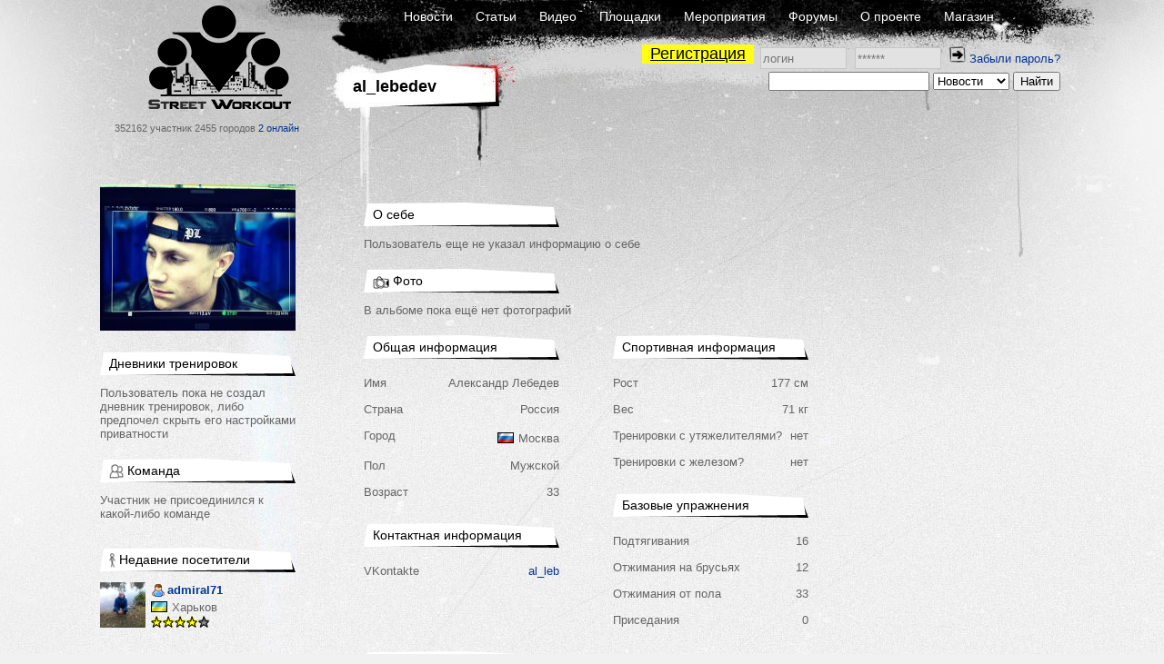

--- FILE ---
content_type: text/html; charset=UTF-8
request_url: https://workout.su/al_lebedev
body_size: 7414
content:


<!DOCTYPE html>
<html lang="ru">
  <head>
    <meta charset="UTF-8">
    <meta name="csrf-param" content="_csrf">
<meta name="csrf-token" content="lKwA2gEI0YO4_SqPzYLheuvvCthGtQVKOS2ManFrHiP1z0O-RXCOxPqfZbq7y6IpnpxpuyqYUA9secELBAVERg==">
    <title>al_lebedev - Street Workout</title>
      <script type="application/ld+json">{"@context":"http:\/\/schema.org","@type":"Person","name":"al_lebedev","image":{"@type":"ImageObject","url":"https:\/\/workout.su\/uploads\/avatars\/44749dd5149bf586a16e66089570e3283e01569c.jpg","width":1280,"height":960},"mainEntityOfPage":"https:\/\/workout.su\/al_lebedev"}</script><script type="application/ld+json">{"@context":"http:\/\/schema.org","@type":"ListItem","url":"https:\/\/workout.su\/areas\/2962-N2962-srednjaja-homuty?context=user&user=13491","name":"№2962 Средняя Хомуты"}</script>    <meta name="keywords" content="workout, воркаут, гетто, ghetto, фитнес, fitness,street, уличный спорт, дворовый спорт, гимнастика, турники, брусья, рукоходы, отжимания, подтягивания, приседания, выпады, pushups, pullups, dips, bars, barbarians, bartendaz, hannibal for king, zef, jude, beast, ганнибал, денис минин, евгений козырь, ether, punisher, тренировочные площадки, совместные тренировки, выходы силой, muscle ups, разряды по street workout, barstylers, дворовый спорт, иван козачок, александр борисов, данила черкасов, 8 районов, передний вис, задний вис">
<meta property="og:title" content="al_lebedev - Street Workout">
<meta name="description" content="Александр Лебедев, 33 лет. Москва, Россия. ID 13491. Пользователь еще не указал информацию о себе">
<meta property="og:description" content="Александр Лебедев, 33 лет. Москва, Россия. ID 13491. Пользователь еще не указал информацию о себе">
<link href="/favicon.ico" rel="shortcut icon">
<link href="/assets/fb5618b/jquery.fancybox.css?v=1733147146" rel="stylesheet">
<link href="/assets/fc64e0f5/css/donate_unreg.css?v=1733147146" rel="stylesheet">
<link href="/css/workout_x.css?v=1700731418" rel="stylesheet">
<link href="/css/a.css?v=1700731418" rel="stylesheet">
<style>.video-list-item {
    padding: 15px 3px 10px
}
.side_element-footer {
    text-align: right;
}</style>
<style>  .main_info .profile-table > div > div:first-of-type {
    width: 60px;
  }</style>
<style>  .contact_info .profile-table > div > div:first-of-type {
    width: 60px;
  }</style>
<style>
          .ratio{
              width: 100%;
          }
          #main_two_container :not(.bbcode_quote_body)>.ratio{
              max-width: 600px;
              padding-left: calc(50% - 300px);
          }
          #sto :not(.bbcode_quote_body)>.ratio{
              max-width: calc(350px + 50%); /* макс ширина 700px с учетом padding, который входит в расчет width */
              padding-left: calc(50% - 350px);
          }
          
          /*.article :not(.bbcode_quote_body)>.ratio{*/
              /*max-width: 600px;*/
              /*padding-left: calc(50% - 300px);*/
          /*}*/

          .ratio-inner{
              position: relative;
              height: 0;
              border: none;
          }

          .ratio-content{
              position: absolute;
              top: 0;
              right: 0;
              bottom: 0;
              left: 0;
              background: #eee;
          }

          .ratio-video{
              padding-top: 56.25%;
              /*padding-top: 67.14%;*/
          }

            a.gif{
                display: block;
                position: relative;
                text-align: center;
            }
            .gif-play-before{

                content: " ";
                display: block;
                position: absolute;
                cursor: pointer;
                /*opacity: .85;*/
                /*transition: opacity,300ms;*/
                /*background: rgba(0, 0, 0, 0.54) url(/assets/8716cbfd/img/play2.png) no-repeat 50% 50%;*/
                background: url(/assets/8716cbfd/img/play2.png) no-repeat 50% 50%;
                width: 100%;
                height: 100%;
            }
            a.gif-orig > .gif-play-before{
                display: none;
            }
</style>
<script src="/assets/1511345f/jquery.js?v=1733147145"></script>  </head>
  <body>
  

    


      <div class="page-PUS section-U">
    <div id="layout">
      <div id="body">

        <div id="header">
          <div class="logo_block">
              <a href="/" class="logo"></a>
              <span class="text">
                352162 участник
                2455 городов
                <a href="/online" class="online">2 онлайн</a>
              </span>
          </div>
          <div class="nav_block">
            <div class="nav_block-frstline">
                <a href="/">Новости</a>
                <a href="/articles">Статьи</a>
                <a href="/video">Видео</a>
                <a href="/areas">Площадки</a>
                <a href="/trainings">Мероприятия</a>
                <a href="/forum">Форумы</a>
                <a href="/info">О проекте</a>
                <a href="http://workoutshop.ru?utm_source=workout.su&utm_medium=TOP-MENU" target="_blank">Магазин</a>
            </div>

            <div class="nav_block-scndline">
              

    <div class="new_user_block">
        <a class="new_user" href="/users/register">Регистрация</a>
        <form id="login-form" action="/login" method="post" style="display:inline">
<input type="hidden" name="_csrf" value="lKwA2gEI0YO4_SqPzYLheuvvCthGtQVKOS2ManFrHiP1z0O-RXCOxPqfZbq7y6IpnpxpuyqYUA9secELBAVERg==">            <input type="text" id="loginform-username" class="" name="LoginForm[username]" placeholder="логин">            <input type="password" id="loginform-password" class="" name="LoginForm[password]" placeholder="******">            <button type="submit" class="login"><img src="/img/icons/enter.png"></button>

        </form>
        <a href="/forgot">Забыли пароль?</a>    </div>

            </div>

            <div class="nav_block-thrdline">
              <div class="nbt_l">
                  <a href="#" class="main_cat">
                    <h1>al_lebedev</h1>
                  </a>
                                </div>
              <div class="nbt_r">
                <form id="w0" action="/search/search" method="get"><input type="text" id="searchform-text" name="SearchForm[text]"> <select id="searchform-section" name="SearchForm[section]">
<option value="news" selected>Новости</option>
<option value="users">Участники</option>
<option value="forums">Форумы</option>
<option value="video">Видео</option>
<option value="articles">Статьи</option>
<option value="cities">Города</option>
<option value="teams">Команды</option>
<option value="diaries">Дневники</option>
</select> <input type="submit" value="Найти"></form>              </div>
            </div>
          </div>
        </div>
        <div id="main_container">

                <div id="main_two_container_r">

        

                <div id="mc_left">
            
                        <div class="avatar-block"><div class="avatar"><a href="/al_lebedev"><img src="/thumbs/6_215x_FFFFFF//uploads/avatars/44749dd5149bf586a16e66089570e3283e01569c.jpg" alt="al_lebedev" title="al_lebedev"></a></div></div>


<div class="side_element "><div class="side_element-header"><a href="#"><span class="title">Дневники тренировок</span></a></div><div class="side_element-body">
                    Пользователь пока не создал дневник тренировок, либо предпочел скрыть его настройками приватности                    </div></div><div class="side_element "><div class="side_element-header"><a href="#"><span class="icon"><img src="/img/icons/icon-7.gif" alt=""></span><span class="title">Команда</span></a></div><div class="side_element-body"><div class="seb_elem-text">Участник не присоединился к какой-либо команде</div></div></div>
<div class="side_element "><div class="side_element-header"><a href="#"><span class="icon"><img src="/img/icons/icon-6.gif" alt=""></span><span class="title">Недавние посетители</span></a></div><div class="side_element-body"><div class="seb_elem vcard"><div class="pic"><a href="/admiral71" class="username"><img src="/thumbs/6_50x50_FFFFFF//uploads/avatars/2018/03/2018-03-22-08-03-02-cvy.jpg" alt="admiral71" title="admiral71"></a></div><div class="vdata"><div class="d_row"><a href="/admiral71" class="username" title="admiral71"><span class="sex-ava"><img src="/img/icons/user.png"></span>
                                admiral71            </a></div><div class="d_row"><div class="location"><span class="flag"><img src="/img/flags2/UA.gif" alt=""></span><a href="/city/548-harkov" class="place">Харьков</a></div></div><div class="d_row"><div class="starline"><img src="/img/icons/star.png" class="stars"><img src="/img/icons/star.png" class="stars"><img src="/img/icons/star.png" class="stars"><img src="/img/icons/star.png" class="stars"><img src="/img/icons/star_white.png" class="stars"></div></div></div></div></div></div>
<div class="side_element "><div class="side_element-header"><a href="/user/friends/13491-al-lebedev"><span class="icon"><img src="/img/icons/icon-6.gif" alt=""></span><span class="title">Друзья</span></a></div><div class="side_element-body"><div class="seb_elem-text">Пользователь ещё не добавил никого в друзья</div></div></div>



                    </div>
        
        <div id="mc_center">
                        
    <div class="profile">
        <div class="pc_wide">
            

<div class="side_element">
    <div class="side_element-header">
        <span class="title">О себе</span>
    </div>
    <div class="side_element-body">
        Пользователь еще не указал информацию о себе    </div>
</div>
            <div class="side_element "><div class="side_element-header"><a href="/gallery/user/13491-al-lebedev"><span class="icon"><img src="/img/icons/icon-1.gif" alt=""></span><span class="title">Фото</span></a></div><div class="side_element-body"><div></div><div class="seb_elem-text">В альбоме пока ещё нет фотографий</div></div></div>        </div>

        <div class="pc_left">
            
<div class="side_element main_info">
    <div class="side_element-header">
        <span class="title">Общая информация</span>
    </div>
    <div class="side_element-body">
        <div class="profile-table">
                <div>
                    <div>Имя</div>
                    <div>Александр Лебедев</div>
                </div>
                <div>
                    <div>Страна</div>
                    <div>Россия</div>
                </div>
                <div>
                    <div>Город</div>
                    <div>
<div class="location"><span class="flag"><img src="/img/flags2/RU.gif" alt=""></span><a href="/city/1-moskva" class="place">Москва</a></div></div>
                </div>
                <div>
                    <div>Пол</div>
                    <div>Мужской</div>
                </div>
                <div>
                    <div>Возраст</div>
                    <div>33</div>
                </div>
        </div>
    </div>
</div>            
<div class="side_element contact_info">
    <div class="side_element-header">
        <span class="title">Контактная информация</span>
    </div>
    <div class="side_element-body">

        
            <div class="profile-table">
                            <div>
                    <div>VKontakte</div>
                    <div><a href="https://vk.com/al_leb" target="_blank">al_leb</a></div>
                </div>
                        </div>

            </div>
</div>
        </div>

        <div class="pc_center">
            
<div class="side_element">
    <div class="side_element-header">
        <span class="title">Спортивная информация</span>
    </div>
    <div class="side_element-body">
        <div class="profile-table">
                <div>
                    <div>Рост</div>
                    <div>177 см</div>
                </div>
                <div>
                    <div>Вес</div>
                    <div>71 кг</div>
                </div>
                <div>
                    <div>Тренировки с утяжелителями?</div>
                    <div>нет</div>
                </div>
                <div>
                    <div>Тренировки с железом?</div>
                    <div>нет</div>
                </div>
        </div>
    </div>
</div>            
<div class="side_element">
    <div class="side_element-header">
        <span class="title">Базовые упражнения</span>
    </div>
    <div class="side_element-body">
        <div class="profile-table">
                                    <div>
                        <div>Подтягивания</div>
                        <div>
                            <div class="video-link">
                                                            </div>
                            <div class="video-value">
                                16                            </div>
                        </div>
                    </div>
                                    <div>
                        <div>Отжимания на брусьях</div>
                        <div>
                            <div class="video-link">
                                                            </div>
                            <div class="video-value">
                                12                            </div>
                        </div>
                    </div>
                                    <div>
                        <div>Отжимания от пола</div>
                        <div>
                            <div class="video-link">
                                                            </div>
                            <div class="video-value">
                                33                            </div>
                        </div>
                    </div>
                                    <div>
                        <div>Приседания</div>
                        <div>
                            <div class="video-link">
                                                            </div>
                            <div class="video-value">
                                0                            </div>
                        </div>
                    </div>
                        </div>
    </div>
</div>        </div>

        <div class="pc_right">
            
        </div>

        
<div class="pc_wide">
    <div class="side_element">
        <div class="side_element-header" style="margin-bottom: 0px">
            <span class="title">Статистика пользователя</span>
        </div>
    </div>
</div>

<div class="pc_left">
    <div class="side_element">
        <div class="side_element-body">
            <div class="profile-table">
                <div>
                    <div>Сообщений на форуме</div>
                    <div><a href="/forums/user-added?id=13491-al-lebedev">13</a></div>
                </div>
                <div>
                    <div>Комментариев на сайте</div>
                    <div><a href="/users/comments?user=13491-al-lebedev">1</a></div>
                </div>
                <div>
                    <div>Добавленных площадок</div>
                    <div><a href="/areas/userAdd/13491-al-lebedev">0</a></div>
                </div>
                <div>
                    <div>Загруженных видео</div>
                    <div><a href="/video/userAdd/13491-al-lebedev">0</a></div>
                </div>
            </div>
        </div>
    </div>
</div>
<div class="pc_center">
    <div class="side_element">
        <div class="side_element-body">
            <div class="profile-table">
                <div>
                    <div>Дата регистрации</div>
                    <div>07.10.2013</div>
                </div>

                                    <div>
                        <div>Был на сайте</div>
                        <div>
                            23.11.2022<br />19:49                        </div>
                    </div>
                
            </div>
        </div>
    </div>
</div>
<div class="pc_right">
    <div class="side_element">
        <div class="side_element-body">
            <div class="profile-table">
                <div>
                    <div>Просмотров страницы</div>
                    <div>1350</div>
                </div>
                <div>
                    <div>Репутация</div>
                    <div style="float: right;">
<div class="starline">
    <img src="/img/icons/star_white.png" class="stars"><img src="/img/icons/star_white.png" class="stars"><img src="/img/icons/star_white.png" class="stars"><img src="/img/icons/star_white.png" class="stars"><img src="/img/icons/star_white.png" class="stars"></div>(7256)</div>
                </div>

            </div>
        </div>
    </div>
</div>
        <div class="pc_wide lists">
            <div class="side_element "><div class="side_element-header"><a href="/areas/user/13491-al-lebedev"><span class="icon"><img src="/img/icons/icon-8.gif" alt=""></span><span class="title">Где тренируется</span></a></div><div class="side_element-body"><div></div><div class="video-list-item"><div class="seb_elem pic_date"><a href="/areas/2962-N2962-srednjaja-homuty?context=user&user=13491"><img src="/thumbs/6_244x137_FFFFFF//uploads/userfiles/pl57.jpg" alt="Площадка для воркаута в городе Москва №2962 Средняя Хомуты фото" title="Площадка для воркаута в городе Москва №2962 Средняя Хомуты фото"><span>
                №2962 Средняя Хомуты            </span></a><div class="activity"><a href="/areas/2962-N2962-srednjaja-homuty?context=user&user=13491"><span class="social_elem"><img src="/img/icons/view.png"><span class="count">
                        18330                    </span></span></a><a href="/areas/2962-N2962-srednjaja-homuty?context=user&user=13491"><span class="social_elem"><img src="/img/icons/comment.png"><span class="count">
                        0                    </span></span></a><a href="/areas/2962-N2962-srednjaja-homuty?context=user&user=13491"><span class="social_elem"><img src="/img/icons/area-users.png"><span class="count">
                        7                    </span></span></a></div></div></div></div><div class="side_element-footer"><a href="/areas/user/13491-al-lebedev">Посмотреть все площадки (1)</a></div></div>            <div class="side_element "><div class="side_element-header"><a href="/video/user/13491-al-lebedev"><span class="icon"><img src="/img/icons/icon-4.gif" alt=""></span><span class="title">Видео</span></a></div><div class="side_element-body"><div></div><div class="seb_elem-text">Пользователь ещё не добавил видео в избранное</div></div></div>            <div class="side_element "><div class="side_element-header"><a href="/article/user/13491-al-lebedev"><span class="icon"><img src="/img/icons/icon-4.gif" alt=""></span><span class="title">Статьи</span></a></div><div class="side_element-body"><div></div><div class="seb_elem-text">Пользователь ещё не добавил статьи в избранное</div></div></div>            <div class="side_element "><div class="side_element-header"><a href="/forums/user-favorite-themes?id=13491-al-lebedev"><span class="icon"><img src="/img/icons/icon-4.gif" alt=""></span><span class="title">Темы на форуме</span></a></div><div class="side_element-body"><table class="fth"><thead><tr><td>Тема</td><td>Автор</td><td>Сообщений</td><td>Просмотры</td><td>Последний</td></tr></thead><tbody></tbody></table><div class="seb_elem-text">Пользователь ещё не добавил тем в избранное</div></div></div>            <div class="side_element "><div class="side_element-header"><a href="/forums/user-favorite-diaries?id=13491-al-lebedev"><span class="icon"><img src="/img/icons/icon-4.gif" alt=""></span><span class="title">Избранные дневники</span></a></div><div class="side_element-body"><table class="fth"><thead><tr><td>Тема</td><td>Автор</td><td>Сообщений</td><td>Просмотры</td><td>Последний</td></tr></thead><tbody></tbody></table><div class="seb_elem-text">Пользователь ещё не добавил дневников в избранное</div></div></div>        </div>

    </div>

        </div>

        
        
    </div>
        
        </div>
      </div>
      <div id="footer">
          <div class="footerratexta">
              <div class="about" style="width: inherit;">
                  <p>
                      © 2010-2020 Street Workout
                  </p>
                  <p>
                      Использование материалов <a href="http://www.workout.su">www.workout.su</a> разрешено<br/>
                      только при наличии активной ссылки на источник.<br/>
                       <a href="mailto:info@workout.su">info@workout.su</a> +7 905 528 1515 (Антон)<br />
                      Перейти на <a href="/al_lebedev?mobile_force=1">мобильную версию сайта</a>                  </p>
              </div>
          </div>
      </div>
    </div>
  </div>

      <!-- Google tag (gtag.js) -->
      <script async src="https://www.googletagmanager.com/gtag/js?id=G-LBG8MPWF71"></script>
      <script>
          window.dataLayer = window.dataLayer || [];
          function gtag(){dataLayer.push(arguments);}
          gtag('js', new Date());

          gtag('config', 'G-LBG8MPWF71');
      </script>

    <script src="/assets/fb5618b/jquery.fancybox.min.js?v=1733147146"></script>
<script src="/assets/e7644921/yii.js?v=1733147145"></script>
<script src="/js/workout_x.js?v=1700731418"></script>
<script src="/assets/e7644921/yii.activeForm.js?v=1733147145"></script>
<script>jQuery(function ($) {

            function processImage(elem, gallery_id) {

                if (!$(elem).hasClass('img-pr') && 
                    !$(elem).hasClass('human-img') && 
                    !$(elem).hasClass('bbcode_smiley') && 
                    !$(elem).hasClass('wo-smile') && 
                    !$(elem).hasClass('emojione')
                    ){

                    $(elem).each(function(){
                        var elem = $(this);
                        var parent_a = elem.closest('a');
                        if (!$(parent_a).is('a')){
                            var url =  $(elem).attr('data-origin');
                            if (!url) url = $(elem).attr('src');

                            var a = '';
                            if ($(elem).hasClass('gif')){
                                a = '<a class="media-images gif gif-play" href="' + url + '" ><div class="gif-play-before"></div> </a>';
                            } else {
                                a = '<a class="media-images" rel="gallery_'+ gallery_id +'" href="' + url + '" > </a>';
                            }
                            $(elem).before(a);
                            $(elem).prev().append($(elem));
                            $(elem).addClass('img-processed');
                            //$(elem).prev('.gif-play-before').width($(elem).width());

                        }
                    });
                }
            }

            function processVideo(){
                $('iframe').each(function(index, element){

                    if ($(element).hasClass('forum-video') || $(element).hasClass('video')) {
                        var width = $(element).width();
                        //$(element).height(width * 188 / 280);
                        if (width == 100){
                            var spoiler = $(element).parentsUntil('.hidden-spoiler').parent();
                            if (spoiler){
                                var spoiler_width = $(spoiler).width();
                                spoiler_width = spoiler_width > 600 ? 600 : (spoiler_width-26);
                                width = spoiler_width;
                            }
                        }
                        $(element).height(width * 9 / 16);
                    }
                });
            }

            function processMedia(){
                $('.publication .p_body').find('img').each(function (i, elem){
                    processImage(elem, 'main');
                });

                $('.responce_holder .re_message').find('img').each(function (i, elem){
                    var id = $(elem).parentsUntil('.responce_elem').parent().attr('data-comment-id');
                    processImage(elem, id);
                });
                $('.comment .content').find('img').each(function (i, elem){
                    var id = $(elem).parentsUntil('.comment').parent().attr('data-comment-id');
                    processImage(elem, id);
                });

                $('.media-images:not(.gif)').fancybox({
		            helpers: {
		                overlay : {
		                    closeClick: true,
		                    locked: false
		                }
                    }
                });

                processVideo();
            }
            processMedia();


            $(document).on('click', '.gif-play-before', function(event){

                event.preventDefault();                
                var img = $(this).parent().find('img');
                var orig = $(img).attr('data-origin');
                var thmb = $(img).attr('data-thumb');
                var src = $(img).attr('src');
                if (src == thmb) {
                    $(img).attr('src', orig).addClass('gif-orig')
                        .parent('a.gif').removeClass('gif-play').addClass('gif-orig');

                } else {
                    $(img).attr('src', thmb).removeClass('gif-orig')
                        .parent('a.gif').addClass('gif-play').removeClass('gif-orig');
                }

            });
            
            $(document).on('click', 'a.gif-orig', function(event){

                event.preventDefault();
                var img = $(this).find('img');
                var orig = $(img).attr('data-origin');
                var thmb = $(img).attr('data-thumb');
                
                $(img).attr('src', thmb).removeClass('gif-orig')
                    .parent('a.gif').addClass('gif-play').removeClass('gif-orig');
                
            });
jQuery('#login-form').yiiActiveForm([], []);
jQuery('#w0').yiiActiveForm([], []);
});</script>    </body>
</html>

